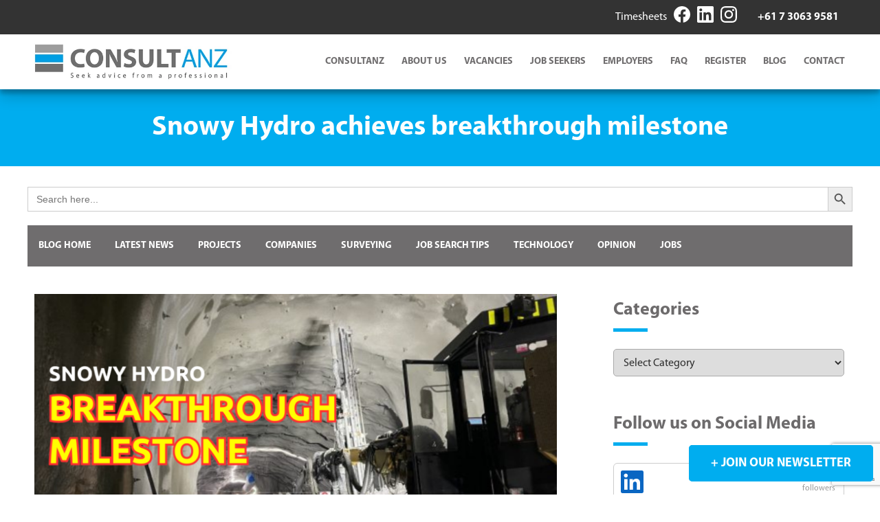

--- FILE ---
content_type: text/html; charset=utf-8
request_url: https://www.google.com/recaptcha/api2/anchor?ar=1&k=6LfsHoMqAAAAAD80snO2vmagIKnhUeE71A1cjtse&co=aHR0cHM6Ly93d3cuY29uc3VsdGFuei5jb20uYXU6NDQz&hl=en&v=N67nZn4AqZkNcbeMu4prBgzg&size=invisible&anchor-ms=20000&execute-ms=30000&cb=38512c8kjduu
body_size: 48618
content:
<!DOCTYPE HTML><html dir="ltr" lang="en"><head><meta http-equiv="Content-Type" content="text/html; charset=UTF-8">
<meta http-equiv="X-UA-Compatible" content="IE=edge">
<title>reCAPTCHA</title>
<style type="text/css">
/* cyrillic-ext */
@font-face {
  font-family: 'Roboto';
  font-style: normal;
  font-weight: 400;
  font-stretch: 100%;
  src: url(//fonts.gstatic.com/s/roboto/v48/KFO7CnqEu92Fr1ME7kSn66aGLdTylUAMa3GUBHMdazTgWw.woff2) format('woff2');
  unicode-range: U+0460-052F, U+1C80-1C8A, U+20B4, U+2DE0-2DFF, U+A640-A69F, U+FE2E-FE2F;
}
/* cyrillic */
@font-face {
  font-family: 'Roboto';
  font-style: normal;
  font-weight: 400;
  font-stretch: 100%;
  src: url(//fonts.gstatic.com/s/roboto/v48/KFO7CnqEu92Fr1ME7kSn66aGLdTylUAMa3iUBHMdazTgWw.woff2) format('woff2');
  unicode-range: U+0301, U+0400-045F, U+0490-0491, U+04B0-04B1, U+2116;
}
/* greek-ext */
@font-face {
  font-family: 'Roboto';
  font-style: normal;
  font-weight: 400;
  font-stretch: 100%;
  src: url(//fonts.gstatic.com/s/roboto/v48/KFO7CnqEu92Fr1ME7kSn66aGLdTylUAMa3CUBHMdazTgWw.woff2) format('woff2');
  unicode-range: U+1F00-1FFF;
}
/* greek */
@font-face {
  font-family: 'Roboto';
  font-style: normal;
  font-weight: 400;
  font-stretch: 100%;
  src: url(//fonts.gstatic.com/s/roboto/v48/KFO7CnqEu92Fr1ME7kSn66aGLdTylUAMa3-UBHMdazTgWw.woff2) format('woff2');
  unicode-range: U+0370-0377, U+037A-037F, U+0384-038A, U+038C, U+038E-03A1, U+03A3-03FF;
}
/* math */
@font-face {
  font-family: 'Roboto';
  font-style: normal;
  font-weight: 400;
  font-stretch: 100%;
  src: url(//fonts.gstatic.com/s/roboto/v48/KFO7CnqEu92Fr1ME7kSn66aGLdTylUAMawCUBHMdazTgWw.woff2) format('woff2');
  unicode-range: U+0302-0303, U+0305, U+0307-0308, U+0310, U+0312, U+0315, U+031A, U+0326-0327, U+032C, U+032F-0330, U+0332-0333, U+0338, U+033A, U+0346, U+034D, U+0391-03A1, U+03A3-03A9, U+03B1-03C9, U+03D1, U+03D5-03D6, U+03F0-03F1, U+03F4-03F5, U+2016-2017, U+2034-2038, U+203C, U+2040, U+2043, U+2047, U+2050, U+2057, U+205F, U+2070-2071, U+2074-208E, U+2090-209C, U+20D0-20DC, U+20E1, U+20E5-20EF, U+2100-2112, U+2114-2115, U+2117-2121, U+2123-214F, U+2190, U+2192, U+2194-21AE, U+21B0-21E5, U+21F1-21F2, U+21F4-2211, U+2213-2214, U+2216-22FF, U+2308-230B, U+2310, U+2319, U+231C-2321, U+2336-237A, U+237C, U+2395, U+239B-23B7, U+23D0, U+23DC-23E1, U+2474-2475, U+25AF, U+25B3, U+25B7, U+25BD, U+25C1, U+25CA, U+25CC, U+25FB, U+266D-266F, U+27C0-27FF, U+2900-2AFF, U+2B0E-2B11, U+2B30-2B4C, U+2BFE, U+3030, U+FF5B, U+FF5D, U+1D400-1D7FF, U+1EE00-1EEFF;
}
/* symbols */
@font-face {
  font-family: 'Roboto';
  font-style: normal;
  font-weight: 400;
  font-stretch: 100%;
  src: url(//fonts.gstatic.com/s/roboto/v48/KFO7CnqEu92Fr1ME7kSn66aGLdTylUAMaxKUBHMdazTgWw.woff2) format('woff2');
  unicode-range: U+0001-000C, U+000E-001F, U+007F-009F, U+20DD-20E0, U+20E2-20E4, U+2150-218F, U+2190, U+2192, U+2194-2199, U+21AF, U+21E6-21F0, U+21F3, U+2218-2219, U+2299, U+22C4-22C6, U+2300-243F, U+2440-244A, U+2460-24FF, U+25A0-27BF, U+2800-28FF, U+2921-2922, U+2981, U+29BF, U+29EB, U+2B00-2BFF, U+4DC0-4DFF, U+FFF9-FFFB, U+10140-1018E, U+10190-1019C, U+101A0, U+101D0-101FD, U+102E0-102FB, U+10E60-10E7E, U+1D2C0-1D2D3, U+1D2E0-1D37F, U+1F000-1F0FF, U+1F100-1F1AD, U+1F1E6-1F1FF, U+1F30D-1F30F, U+1F315, U+1F31C, U+1F31E, U+1F320-1F32C, U+1F336, U+1F378, U+1F37D, U+1F382, U+1F393-1F39F, U+1F3A7-1F3A8, U+1F3AC-1F3AF, U+1F3C2, U+1F3C4-1F3C6, U+1F3CA-1F3CE, U+1F3D4-1F3E0, U+1F3ED, U+1F3F1-1F3F3, U+1F3F5-1F3F7, U+1F408, U+1F415, U+1F41F, U+1F426, U+1F43F, U+1F441-1F442, U+1F444, U+1F446-1F449, U+1F44C-1F44E, U+1F453, U+1F46A, U+1F47D, U+1F4A3, U+1F4B0, U+1F4B3, U+1F4B9, U+1F4BB, U+1F4BF, U+1F4C8-1F4CB, U+1F4D6, U+1F4DA, U+1F4DF, U+1F4E3-1F4E6, U+1F4EA-1F4ED, U+1F4F7, U+1F4F9-1F4FB, U+1F4FD-1F4FE, U+1F503, U+1F507-1F50B, U+1F50D, U+1F512-1F513, U+1F53E-1F54A, U+1F54F-1F5FA, U+1F610, U+1F650-1F67F, U+1F687, U+1F68D, U+1F691, U+1F694, U+1F698, U+1F6AD, U+1F6B2, U+1F6B9-1F6BA, U+1F6BC, U+1F6C6-1F6CF, U+1F6D3-1F6D7, U+1F6E0-1F6EA, U+1F6F0-1F6F3, U+1F6F7-1F6FC, U+1F700-1F7FF, U+1F800-1F80B, U+1F810-1F847, U+1F850-1F859, U+1F860-1F887, U+1F890-1F8AD, U+1F8B0-1F8BB, U+1F8C0-1F8C1, U+1F900-1F90B, U+1F93B, U+1F946, U+1F984, U+1F996, U+1F9E9, U+1FA00-1FA6F, U+1FA70-1FA7C, U+1FA80-1FA89, U+1FA8F-1FAC6, U+1FACE-1FADC, U+1FADF-1FAE9, U+1FAF0-1FAF8, U+1FB00-1FBFF;
}
/* vietnamese */
@font-face {
  font-family: 'Roboto';
  font-style: normal;
  font-weight: 400;
  font-stretch: 100%;
  src: url(//fonts.gstatic.com/s/roboto/v48/KFO7CnqEu92Fr1ME7kSn66aGLdTylUAMa3OUBHMdazTgWw.woff2) format('woff2');
  unicode-range: U+0102-0103, U+0110-0111, U+0128-0129, U+0168-0169, U+01A0-01A1, U+01AF-01B0, U+0300-0301, U+0303-0304, U+0308-0309, U+0323, U+0329, U+1EA0-1EF9, U+20AB;
}
/* latin-ext */
@font-face {
  font-family: 'Roboto';
  font-style: normal;
  font-weight: 400;
  font-stretch: 100%;
  src: url(//fonts.gstatic.com/s/roboto/v48/KFO7CnqEu92Fr1ME7kSn66aGLdTylUAMa3KUBHMdazTgWw.woff2) format('woff2');
  unicode-range: U+0100-02BA, U+02BD-02C5, U+02C7-02CC, U+02CE-02D7, U+02DD-02FF, U+0304, U+0308, U+0329, U+1D00-1DBF, U+1E00-1E9F, U+1EF2-1EFF, U+2020, U+20A0-20AB, U+20AD-20C0, U+2113, U+2C60-2C7F, U+A720-A7FF;
}
/* latin */
@font-face {
  font-family: 'Roboto';
  font-style: normal;
  font-weight: 400;
  font-stretch: 100%;
  src: url(//fonts.gstatic.com/s/roboto/v48/KFO7CnqEu92Fr1ME7kSn66aGLdTylUAMa3yUBHMdazQ.woff2) format('woff2');
  unicode-range: U+0000-00FF, U+0131, U+0152-0153, U+02BB-02BC, U+02C6, U+02DA, U+02DC, U+0304, U+0308, U+0329, U+2000-206F, U+20AC, U+2122, U+2191, U+2193, U+2212, U+2215, U+FEFF, U+FFFD;
}
/* cyrillic-ext */
@font-face {
  font-family: 'Roboto';
  font-style: normal;
  font-weight: 500;
  font-stretch: 100%;
  src: url(//fonts.gstatic.com/s/roboto/v48/KFO7CnqEu92Fr1ME7kSn66aGLdTylUAMa3GUBHMdazTgWw.woff2) format('woff2');
  unicode-range: U+0460-052F, U+1C80-1C8A, U+20B4, U+2DE0-2DFF, U+A640-A69F, U+FE2E-FE2F;
}
/* cyrillic */
@font-face {
  font-family: 'Roboto';
  font-style: normal;
  font-weight: 500;
  font-stretch: 100%;
  src: url(//fonts.gstatic.com/s/roboto/v48/KFO7CnqEu92Fr1ME7kSn66aGLdTylUAMa3iUBHMdazTgWw.woff2) format('woff2');
  unicode-range: U+0301, U+0400-045F, U+0490-0491, U+04B0-04B1, U+2116;
}
/* greek-ext */
@font-face {
  font-family: 'Roboto';
  font-style: normal;
  font-weight: 500;
  font-stretch: 100%;
  src: url(//fonts.gstatic.com/s/roboto/v48/KFO7CnqEu92Fr1ME7kSn66aGLdTylUAMa3CUBHMdazTgWw.woff2) format('woff2');
  unicode-range: U+1F00-1FFF;
}
/* greek */
@font-face {
  font-family: 'Roboto';
  font-style: normal;
  font-weight: 500;
  font-stretch: 100%;
  src: url(//fonts.gstatic.com/s/roboto/v48/KFO7CnqEu92Fr1ME7kSn66aGLdTylUAMa3-UBHMdazTgWw.woff2) format('woff2');
  unicode-range: U+0370-0377, U+037A-037F, U+0384-038A, U+038C, U+038E-03A1, U+03A3-03FF;
}
/* math */
@font-face {
  font-family: 'Roboto';
  font-style: normal;
  font-weight: 500;
  font-stretch: 100%;
  src: url(//fonts.gstatic.com/s/roboto/v48/KFO7CnqEu92Fr1ME7kSn66aGLdTylUAMawCUBHMdazTgWw.woff2) format('woff2');
  unicode-range: U+0302-0303, U+0305, U+0307-0308, U+0310, U+0312, U+0315, U+031A, U+0326-0327, U+032C, U+032F-0330, U+0332-0333, U+0338, U+033A, U+0346, U+034D, U+0391-03A1, U+03A3-03A9, U+03B1-03C9, U+03D1, U+03D5-03D6, U+03F0-03F1, U+03F4-03F5, U+2016-2017, U+2034-2038, U+203C, U+2040, U+2043, U+2047, U+2050, U+2057, U+205F, U+2070-2071, U+2074-208E, U+2090-209C, U+20D0-20DC, U+20E1, U+20E5-20EF, U+2100-2112, U+2114-2115, U+2117-2121, U+2123-214F, U+2190, U+2192, U+2194-21AE, U+21B0-21E5, U+21F1-21F2, U+21F4-2211, U+2213-2214, U+2216-22FF, U+2308-230B, U+2310, U+2319, U+231C-2321, U+2336-237A, U+237C, U+2395, U+239B-23B7, U+23D0, U+23DC-23E1, U+2474-2475, U+25AF, U+25B3, U+25B7, U+25BD, U+25C1, U+25CA, U+25CC, U+25FB, U+266D-266F, U+27C0-27FF, U+2900-2AFF, U+2B0E-2B11, U+2B30-2B4C, U+2BFE, U+3030, U+FF5B, U+FF5D, U+1D400-1D7FF, U+1EE00-1EEFF;
}
/* symbols */
@font-face {
  font-family: 'Roboto';
  font-style: normal;
  font-weight: 500;
  font-stretch: 100%;
  src: url(//fonts.gstatic.com/s/roboto/v48/KFO7CnqEu92Fr1ME7kSn66aGLdTylUAMaxKUBHMdazTgWw.woff2) format('woff2');
  unicode-range: U+0001-000C, U+000E-001F, U+007F-009F, U+20DD-20E0, U+20E2-20E4, U+2150-218F, U+2190, U+2192, U+2194-2199, U+21AF, U+21E6-21F0, U+21F3, U+2218-2219, U+2299, U+22C4-22C6, U+2300-243F, U+2440-244A, U+2460-24FF, U+25A0-27BF, U+2800-28FF, U+2921-2922, U+2981, U+29BF, U+29EB, U+2B00-2BFF, U+4DC0-4DFF, U+FFF9-FFFB, U+10140-1018E, U+10190-1019C, U+101A0, U+101D0-101FD, U+102E0-102FB, U+10E60-10E7E, U+1D2C0-1D2D3, U+1D2E0-1D37F, U+1F000-1F0FF, U+1F100-1F1AD, U+1F1E6-1F1FF, U+1F30D-1F30F, U+1F315, U+1F31C, U+1F31E, U+1F320-1F32C, U+1F336, U+1F378, U+1F37D, U+1F382, U+1F393-1F39F, U+1F3A7-1F3A8, U+1F3AC-1F3AF, U+1F3C2, U+1F3C4-1F3C6, U+1F3CA-1F3CE, U+1F3D4-1F3E0, U+1F3ED, U+1F3F1-1F3F3, U+1F3F5-1F3F7, U+1F408, U+1F415, U+1F41F, U+1F426, U+1F43F, U+1F441-1F442, U+1F444, U+1F446-1F449, U+1F44C-1F44E, U+1F453, U+1F46A, U+1F47D, U+1F4A3, U+1F4B0, U+1F4B3, U+1F4B9, U+1F4BB, U+1F4BF, U+1F4C8-1F4CB, U+1F4D6, U+1F4DA, U+1F4DF, U+1F4E3-1F4E6, U+1F4EA-1F4ED, U+1F4F7, U+1F4F9-1F4FB, U+1F4FD-1F4FE, U+1F503, U+1F507-1F50B, U+1F50D, U+1F512-1F513, U+1F53E-1F54A, U+1F54F-1F5FA, U+1F610, U+1F650-1F67F, U+1F687, U+1F68D, U+1F691, U+1F694, U+1F698, U+1F6AD, U+1F6B2, U+1F6B9-1F6BA, U+1F6BC, U+1F6C6-1F6CF, U+1F6D3-1F6D7, U+1F6E0-1F6EA, U+1F6F0-1F6F3, U+1F6F7-1F6FC, U+1F700-1F7FF, U+1F800-1F80B, U+1F810-1F847, U+1F850-1F859, U+1F860-1F887, U+1F890-1F8AD, U+1F8B0-1F8BB, U+1F8C0-1F8C1, U+1F900-1F90B, U+1F93B, U+1F946, U+1F984, U+1F996, U+1F9E9, U+1FA00-1FA6F, U+1FA70-1FA7C, U+1FA80-1FA89, U+1FA8F-1FAC6, U+1FACE-1FADC, U+1FADF-1FAE9, U+1FAF0-1FAF8, U+1FB00-1FBFF;
}
/* vietnamese */
@font-face {
  font-family: 'Roboto';
  font-style: normal;
  font-weight: 500;
  font-stretch: 100%;
  src: url(//fonts.gstatic.com/s/roboto/v48/KFO7CnqEu92Fr1ME7kSn66aGLdTylUAMa3OUBHMdazTgWw.woff2) format('woff2');
  unicode-range: U+0102-0103, U+0110-0111, U+0128-0129, U+0168-0169, U+01A0-01A1, U+01AF-01B0, U+0300-0301, U+0303-0304, U+0308-0309, U+0323, U+0329, U+1EA0-1EF9, U+20AB;
}
/* latin-ext */
@font-face {
  font-family: 'Roboto';
  font-style: normal;
  font-weight: 500;
  font-stretch: 100%;
  src: url(//fonts.gstatic.com/s/roboto/v48/KFO7CnqEu92Fr1ME7kSn66aGLdTylUAMa3KUBHMdazTgWw.woff2) format('woff2');
  unicode-range: U+0100-02BA, U+02BD-02C5, U+02C7-02CC, U+02CE-02D7, U+02DD-02FF, U+0304, U+0308, U+0329, U+1D00-1DBF, U+1E00-1E9F, U+1EF2-1EFF, U+2020, U+20A0-20AB, U+20AD-20C0, U+2113, U+2C60-2C7F, U+A720-A7FF;
}
/* latin */
@font-face {
  font-family: 'Roboto';
  font-style: normal;
  font-weight: 500;
  font-stretch: 100%;
  src: url(//fonts.gstatic.com/s/roboto/v48/KFO7CnqEu92Fr1ME7kSn66aGLdTylUAMa3yUBHMdazQ.woff2) format('woff2');
  unicode-range: U+0000-00FF, U+0131, U+0152-0153, U+02BB-02BC, U+02C6, U+02DA, U+02DC, U+0304, U+0308, U+0329, U+2000-206F, U+20AC, U+2122, U+2191, U+2193, U+2212, U+2215, U+FEFF, U+FFFD;
}
/* cyrillic-ext */
@font-face {
  font-family: 'Roboto';
  font-style: normal;
  font-weight: 900;
  font-stretch: 100%;
  src: url(//fonts.gstatic.com/s/roboto/v48/KFO7CnqEu92Fr1ME7kSn66aGLdTylUAMa3GUBHMdazTgWw.woff2) format('woff2');
  unicode-range: U+0460-052F, U+1C80-1C8A, U+20B4, U+2DE0-2DFF, U+A640-A69F, U+FE2E-FE2F;
}
/* cyrillic */
@font-face {
  font-family: 'Roboto';
  font-style: normal;
  font-weight: 900;
  font-stretch: 100%;
  src: url(//fonts.gstatic.com/s/roboto/v48/KFO7CnqEu92Fr1ME7kSn66aGLdTylUAMa3iUBHMdazTgWw.woff2) format('woff2');
  unicode-range: U+0301, U+0400-045F, U+0490-0491, U+04B0-04B1, U+2116;
}
/* greek-ext */
@font-face {
  font-family: 'Roboto';
  font-style: normal;
  font-weight: 900;
  font-stretch: 100%;
  src: url(//fonts.gstatic.com/s/roboto/v48/KFO7CnqEu92Fr1ME7kSn66aGLdTylUAMa3CUBHMdazTgWw.woff2) format('woff2');
  unicode-range: U+1F00-1FFF;
}
/* greek */
@font-face {
  font-family: 'Roboto';
  font-style: normal;
  font-weight: 900;
  font-stretch: 100%;
  src: url(//fonts.gstatic.com/s/roboto/v48/KFO7CnqEu92Fr1ME7kSn66aGLdTylUAMa3-UBHMdazTgWw.woff2) format('woff2');
  unicode-range: U+0370-0377, U+037A-037F, U+0384-038A, U+038C, U+038E-03A1, U+03A3-03FF;
}
/* math */
@font-face {
  font-family: 'Roboto';
  font-style: normal;
  font-weight: 900;
  font-stretch: 100%;
  src: url(//fonts.gstatic.com/s/roboto/v48/KFO7CnqEu92Fr1ME7kSn66aGLdTylUAMawCUBHMdazTgWw.woff2) format('woff2');
  unicode-range: U+0302-0303, U+0305, U+0307-0308, U+0310, U+0312, U+0315, U+031A, U+0326-0327, U+032C, U+032F-0330, U+0332-0333, U+0338, U+033A, U+0346, U+034D, U+0391-03A1, U+03A3-03A9, U+03B1-03C9, U+03D1, U+03D5-03D6, U+03F0-03F1, U+03F4-03F5, U+2016-2017, U+2034-2038, U+203C, U+2040, U+2043, U+2047, U+2050, U+2057, U+205F, U+2070-2071, U+2074-208E, U+2090-209C, U+20D0-20DC, U+20E1, U+20E5-20EF, U+2100-2112, U+2114-2115, U+2117-2121, U+2123-214F, U+2190, U+2192, U+2194-21AE, U+21B0-21E5, U+21F1-21F2, U+21F4-2211, U+2213-2214, U+2216-22FF, U+2308-230B, U+2310, U+2319, U+231C-2321, U+2336-237A, U+237C, U+2395, U+239B-23B7, U+23D0, U+23DC-23E1, U+2474-2475, U+25AF, U+25B3, U+25B7, U+25BD, U+25C1, U+25CA, U+25CC, U+25FB, U+266D-266F, U+27C0-27FF, U+2900-2AFF, U+2B0E-2B11, U+2B30-2B4C, U+2BFE, U+3030, U+FF5B, U+FF5D, U+1D400-1D7FF, U+1EE00-1EEFF;
}
/* symbols */
@font-face {
  font-family: 'Roboto';
  font-style: normal;
  font-weight: 900;
  font-stretch: 100%;
  src: url(//fonts.gstatic.com/s/roboto/v48/KFO7CnqEu92Fr1ME7kSn66aGLdTylUAMaxKUBHMdazTgWw.woff2) format('woff2');
  unicode-range: U+0001-000C, U+000E-001F, U+007F-009F, U+20DD-20E0, U+20E2-20E4, U+2150-218F, U+2190, U+2192, U+2194-2199, U+21AF, U+21E6-21F0, U+21F3, U+2218-2219, U+2299, U+22C4-22C6, U+2300-243F, U+2440-244A, U+2460-24FF, U+25A0-27BF, U+2800-28FF, U+2921-2922, U+2981, U+29BF, U+29EB, U+2B00-2BFF, U+4DC0-4DFF, U+FFF9-FFFB, U+10140-1018E, U+10190-1019C, U+101A0, U+101D0-101FD, U+102E0-102FB, U+10E60-10E7E, U+1D2C0-1D2D3, U+1D2E0-1D37F, U+1F000-1F0FF, U+1F100-1F1AD, U+1F1E6-1F1FF, U+1F30D-1F30F, U+1F315, U+1F31C, U+1F31E, U+1F320-1F32C, U+1F336, U+1F378, U+1F37D, U+1F382, U+1F393-1F39F, U+1F3A7-1F3A8, U+1F3AC-1F3AF, U+1F3C2, U+1F3C4-1F3C6, U+1F3CA-1F3CE, U+1F3D4-1F3E0, U+1F3ED, U+1F3F1-1F3F3, U+1F3F5-1F3F7, U+1F408, U+1F415, U+1F41F, U+1F426, U+1F43F, U+1F441-1F442, U+1F444, U+1F446-1F449, U+1F44C-1F44E, U+1F453, U+1F46A, U+1F47D, U+1F4A3, U+1F4B0, U+1F4B3, U+1F4B9, U+1F4BB, U+1F4BF, U+1F4C8-1F4CB, U+1F4D6, U+1F4DA, U+1F4DF, U+1F4E3-1F4E6, U+1F4EA-1F4ED, U+1F4F7, U+1F4F9-1F4FB, U+1F4FD-1F4FE, U+1F503, U+1F507-1F50B, U+1F50D, U+1F512-1F513, U+1F53E-1F54A, U+1F54F-1F5FA, U+1F610, U+1F650-1F67F, U+1F687, U+1F68D, U+1F691, U+1F694, U+1F698, U+1F6AD, U+1F6B2, U+1F6B9-1F6BA, U+1F6BC, U+1F6C6-1F6CF, U+1F6D3-1F6D7, U+1F6E0-1F6EA, U+1F6F0-1F6F3, U+1F6F7-1F6FC, U+1F700-1F7FF, U+1F800-1F80B, U+1F810-1F847, U+1F850-1F859, U+1F860-1F887, U+1F890-1F8AD, U+1F8B0-1F8BB, U+1F8C0-1F8C1, U+1F900-1F90B, U+1F93B, U+1F946, U+1F984, U+1F996, U+1F9E9, U+1FA00-1FA6F, U+1FA70-1FA7C, U+1FA80-1FA89, U+1FA8F-1FAC6, U+1FACE-1FADC, U+1FADF-1FAE9, U+1FAF0-1FAF8, U+1FB00-1FBFF;
}
/* vietnamese */
@font-face {
  font-family: 'Roboto';
  font-style: normal;
  font-weight: 900;
  font-stretch: 100%;
  src: url(//fonts.gstatic.com/s/roboto/v48/KFO7CnqEu92Fr1ME7kSn66aGLdTylUAMa3OUBHMdazTgWw.woff2) format('woff2');
  unicode-range: U+0102-0103, U+0110-0111, U+0128-0129, U+0168-0169, U+01A0-01A1, U+01AF-01B0, U+0300-0301, U+0303-0304, U+0308-0309, U+0323, U+0329, U+1EA0-1EF9, U+20AB;
}
/* latin-ext */
@font-face {
  font-family: 'Roboto';
  font-style: normal;
  font-weight: 900;
  font-stretch: 100%;
  src: url(//fonts.gstatic.com/s/roboto/v48/KFO7CnqEu92Fr1ME7kSn66aGLdTylUAMa3KUBHMdazTgWw.woff2) format('woff2');
  unicode-range: U+0100-02BA, U+02BD-02C5, U+02C7-02CC, U+02CE-02D7, U+02DD-02FF, U+0304, U+0308, U+0329, U+1D00-1DBF, U+1E00-1E9F, U+1EF2-1EFF, U+2020, U+20A0-20AB, U+20AD-20C0, U+2113, U+2C60-2C7F, U+A720-A7FF;
}
/* latin */
@font-face {
  font-family: 'Roboto';
  font-style: normal;
  font-weight: 900;
  font-stretch: 100%;
  src: url(//fonts.gstatic.com/s/roboto/v48/KFO7CnqEu92Fr1ME7kSn66aGLdTylUAMa3yUBHMdazQ.woff2) format('woff2');
  unicode-range: U+0000-00FF, U+0131, U+0152-0153, U+02BB-02BC, U+02C6, U+02DA, U+02DC, U+0304, U+0308, U+0329, U+2000-206F, U+20AC, U+2122, U+2191, U+2193, U+2212, U+2215, U+FEFF, U+FFFD;
}

</style>
<link rel="stylesheet" type="text/css" href="https://www.gstatic.com/recaptcha/releases/N67nZn4AqZkNcbeMu4prBgzg/styles__ltr.css">
<script nonce="BkaTRz4AbncJmzQEAntpbw" type="text/javascript">window['__recaptcha_api'] = 'https://www.google.com/recaptcha/api2/';</script>
<script type="text/javascript" src="https://www.gstatic.com/recaptcha/releases/N67nZn4AqZkNcbeMu4prBgzg/recaptcha__en.js" nonce="BkaTRz4AbncJmzQEAntpbw">
      
    </script></head>
<body><div id="rc-anchor-alert" class="rc-anchor-alert"></div>
<input type="hidden" id="recaptcha-token" value="[base64]">
<script type="text/javascript" nonce="BkaTRz4AbncJmzQEAntpbw">
      recaptcha.anchor.Main.init("[\x22ainput\x22,[\x22bgdata\x22,\x22\x22,\[base64]/[base64]/[base64]/[base64]/[base64]/[base64]/[base64]/[base64]/[base64]/[base64]/[base64]/[base64]/[base64]/[base64]\x22,\[base64]\x22,\x22J8K3HDcrY3szBisxwrDCkULDqg/CrMOcw6Evwpkmw6zDisKMw4dsRMOCwrvDu8OEMzTCnmbDrMK1wqA8wosew4Q/MXTCtWB2w7cOfzvCssOpEsOQYnnCul4IIMOawqc7dW8gDcODw4bCoSUvwobDrsKWw4vDjMOyDRtWQ8KowrzCssOgXj/Cg8OEw6nChCfChsOywqHCtsKRwqJVPhfCvMKGUcOCaiLCq8K/wpnClj8SwqPDl1wdwqrCswwKwr/CoMKlwo5mw6QVwpXDicKdSsOGwqfDqidsw5Eqwr9Bw6jDqcKtw5kXw7JjMMOgJCzDj0/DosOow4gRw7gQw5A4w4ofQCxFA8KSMsKbwpU4Gl7Dpw3Ds8OVQ0UfEsK+E0xmw4siw5HDicOqw4TCg8K0BMKHZMOKX3jDh8K2J8KMw7LCncOSPMO1wqXCl2fDuW/DrQ/DkCo5AsKiB8O1Wj3DgcKLHkwbw4zCswTCjmk0wq/DvMKcw4Uawq3CuMOcA8KKNMKRKMOGwrMbOz7CqVNtYg7Cj8O8ahEpBcKDwosywqMlQcOzw5pXw71twpJTVcOzO8K8w7NUbzZuw7BHwoHCucOCW8OjZRfCpMOUw5dxw7/[base64]/Dtk3DmUPDpcOfwrHCpz9YPMKJwqfCgi7CoHfCqsKTwrLDmsOKX1lrMFDDmEUbfRVEI8OYwrDCq3h1eVZzbQvCvcKcdMO5fMOWAcKMP8OjwoxQKgXDgcOeHVTDgsK/w5gCEcOVw5d4worCjHdKwonDulU4OcOUbsOdcMOKWlfCjG/DpytvwpXDuR/CqWUyFWXDu8K2OcOhcS/DrER6KcKVwp5GMgnClhZLw5pGw7DCncO5wqJDXWzClw/[base64]/Dv8KIwphqwp0TwrjCoivCkcORVsKMwpNoewMWFsO8wosZw5jCpMOxwrZ0AsKUC8OhSlXDhsKWw7zDownCo8KddMOwJcO1J3xkRTQMwpZ9w7Frw6fDkDbClysQF8O8TT7DhWAJY8OLw4vCtkBAwo3CjzVNS1LCrArDkglgwr1aEcOwWQREw78sNjtBwozClE/DvsOsw5JpHsOtGMKAHMKaw58RLsKow5XDlcOYUcKOw5HCrsOzRHTCnMKtw7YTMk7CmWvDhi8NNcOMAmsDw7DCkFnCu8OBOFDCi35Xw6lSwqDCuMKrwpTDusKPQxTCmmfCu8Kiw5/CtMOISsODw40Hwq3CjMKPCRcrTAoOIsKhwpPCq1PCnUTCsTMYwpIiwrDCm8O5UMKdMBDDhGMjV8K2wqHCg3pafCY9woHCnT1Cw5lhTj3CoizCq0cpG8KYw4HCnMK/[base64]/ABXDu8KKIsOtw4PDs8Kjw4AVw6/DvcOiw6DCscK9BnXDnjpPw4jCtVLCsl/CnMOcw4MWD8KhBMKBJnjChwlVw63CtMOsw7pTw6LDiMKcwrTCqk1UBcKKwrnDkcKUw7JlH8OMa2zCrsOCATnDmcKqb8K7VXckX3Fwwoo7VUZaUMOvTsKzw6LDqsKhw5kWC8K7ecK/Hx4OKcKAw7DDll/ClX3Dr2/DqlpvGcObaMOowoNqw715w6hLDyfCmMKoZAfDn8O3VcKhw5ptw5dfAMKSw7nCmsOVwoDDtjXDi8KAw6bCrsKzfk/Dqng7WsOswo7DhsKTwo1xBSAWJU3CsyQ4wq3CoEIkwo3CrsOEw5TCh8OrwqPDs0jDtsOVw57DqkPCpHbCtsKhNgpvwoVrZ3rChsOLw6zCiHXDr3fDmMOPEiBNwocWw7QObgslSl4lWT5bJsKPF8ORG8KJwrLClRfCjsO+w7FWRA1TDnnCr18Jw4/[base64]/CgsOuw7R/[base64]/wojCqsKiw4bCqRQnwplsw65fJcONwr/[base64]/DgMOeGlbDpl3DhMOuR1/CiMOHRMK+worDpsO1w6fDhMKEwognw4wiwqFzw4LDv0jCnG3DrW/DhcK4w5nDrwBdwqZlS8K6I8OWOcOWwpnDncKNM8K/wolbFmtcBcKxLMOQw5wkwr1NU8KDwqFBXDZcwoBtB8KCwo8cw6PDhEBnbD3DusKxwq/CvcOlCj7CncOuwoo1wqQVwr5dOMOgbmlYeMOTa8KtA8OsIwvCklIxw5TDhmsOw4x2wosEw6LCn24NG8OCwrLDhHg7w7PCgm/Dl8KaPWrDlcONLF9zVwUXHsKtwrrDsHHChcOxw4jDolPDrMOAaXTDtSBPwqlhw5dnwqDDisKTwpogQcKWSzHCvCjDoDjChxDDoXduw4HDi8KmOTNUw48teMO/wqBuecORY0N5CsOaNsOYAsOSwpvChW/CunNtOsO4N0zChsKxwpjDuFg8wrVkM8OnM8OHw5/Dij1uwp/DgF5ww5bChMKEwo/DmMO4wrPCo1LDpyRDw43CvQ3CusOKGnwFw7HDgMKJOHTCmcK4w5UUK3/DpXbCkMOmwrHCmT8xwqjDsDbCoMOqw5wowrAewrXDuk8bIMKJw53DvUV+NcOvacKlJyvDiMKCVCvCg8K/wrIswqEkbALDgMODwp49b8OPwr06Q8OjUsOtdsOKDy9Qw78Zwp8Aw7nDi2TDqzvCpsOPw5HCgcKnKMKYw4LCtgrDp8OrXMOYWX47DDsrOsKawqDCswMdw6bCp1TCrynCgSlqw73DjcKDw6oqGG8tworCuk/DkMKBBGw3wq9qbcKew4EawodTw7vChWPDoE8Bw5sEwp89w4rDhMOEwoHDsMKcwrpjNMORw4zChyPDl8OXRF7CtXTCiMOtByXCmMKneUrCs8OzwooEESQDw7LDnm8sYMOiVMOdwp/[base64]/w5jDkAsGUmvDmV8ew7fCngzDmjXDgsKKRWkYw7zCgwDDryDDoMKqw7/CusKbw7VOwrxdBhnDm2BgwqbCk8KjE8K+wqDCn8K7wplfKsOuJcKMwq5qw4QJVTRtbD3DjcOKw7XDuwHCqUrDuVXDnEY+QhswbBjCi8KJQG4Ew63ChMKIwrYqJcOEwqB1TDXCp3Ysw5LChcOqw7/DpQo8YBLCiHlQwp82H8OZwrTCpjLDicOyw6sKwroIw4FQw5wcwoXDr8O8w7/[base64]/[base64]/esKQcGnCvzDDiUsdwrMhJ2BBUMKywohCIVQZeWXCrwTCicKpOcKadXrChxYIw7sew4HCtklzw7wRWhrCi8OEw7N2w7nDvMOdY0JDwpvDrMKBw7ZVDMO6w5Jww77Dp8Oewph/w4JKw7DCr8O9XgPDhDHCp8OAXhpYwo9mdWzCtsOvcMKUwpZmwohhw4vCgMOAw6VowpLDuMOyw6XCqhBhTVPCq8KswpnDknNxw552wpnClm97wqzCjEvDpMKlw416w6/DusOIwpcKZcOiJ8OXwovDncKowqppcEgSw5ccw4fCtSbChhgtTTBOBS/CgsONesKTwp9TN8OXW8KiRR9wW8OfdRBfwp1kwoc/Y8K0C8O1wqjCv0jCgSYsIcKVwpLDoTYEX8KGAsOxdH0Kw4DDm8OBD3zDucKAw5YGdR/[base64]/DosKrwogAcgTDkMOew4DCrsKlwr5mwqTDqw8wbE3Dri7CiXYLR2XDuww7wqjCoSQGP8ODByxxVsOcwrTDmMOiwrHDm0U1HMK0F8KVYMO4w7cNcsKuW8KXw7nDjEDCuMKPwoFYwqHDthoZGSfCkMOVwoYnHjgiwod3w687EcKOw6DCtD0yw50ZNhfDv8KRw7ULw7/ChcKAZcKPbixiDCZkXMO+wpDCjcK+bzJkw60xw7rDtsOKw7s0w7TDugkWw4/DsxnCm0zDs8KAwqwEwrPCvcKcwqhCw6vDp8Odw7rDt8OVUMOpC0/Drw4BwpvCmcKSwqU4wqLDocOLw6UpOhDDisO8w7UrwpF7wpbCkBFMw4Ewwo/DjWZZwotAFnHCpMKWw6MoKXBJwoPCpsO+MH4LMsOAw7czw5ZOX1xadMOtwpUEG25lRxckw6BcecOGw7pCw4Jsw5zCu8Kjw6F0JsKfeEzDrsKKw5PCrcKVw5ZvUcOzQsOzwpnCkhNADcKLw6zDlsKBwpsewq7Doj0IUMKGe0MtEcObwoYzQsO8fsOwJlTCnVFnO8K6ei/DmsKwKwvCssKCw5nCg8KSCMO8worDigDCvMOtw6HDqhPDt1DCtsO4CsKbw4sZbghIwqgJEl80w7XCmMKew7jDvsKGw5rDrcKGwrxNQsOjw4vChcOVw70lRzHDgVAOJGUHw6o0w5hnwq/CsFbDpjsqPBXChcOheVHDiAvDj8KyQBvCjcOBw7DCmcKZfV9SKSEvBsKpwpE8CBLDm2cIw63Cm1xSw6FywoHDiMOffMObw6HDmMO2J0nDnMOPP8K8woM8wqbDlcKCP3fDpUBBw53Di2tee8O4Vxpdw6LCmsOew6rDvsKQWmrCqDUKO8OHMMOpWsOUw6o/NmjDo8KPw7HDj8OIw4bDiMKXw5NcFMKiwojCgsOEWlPDpsOWO8O/w4RDwrXChMKywqtiLMOZecKCwqQmwrzCosKtOUvCuMOtw6bCvWYBwpQGd8K6wqMwUnTDgcKNNUdHw6/CnFZ9wq/[base64]/biTCt3xsw7vDqXnDpcKUasK7UMKAVRnCgcKif3bDo1AZRcKdF8Ogw6Edw5lFdA1fwpJDw5MzTMO1GcKpw5RgMsOiw63CnsKPGzhlw6ZUw43DrxRdw5XDvcKIECrDisKEw5pjJsORPcOkwq/DtcOPXcOqbS0Kwp9pAsOlRsKYw6zDqwVlw55NGAFHwr/[base64]/[base64]/DtETDkyrDtMOzw5MCLlPCqW15DcOOwpkbw5HDjsKwwrw3w6IUIMKfYcKMwrlMWsKfwqfDp8Otw45gw5New6w/w5xhQ8OswpBkADTCo3UYw6bDjBjCpMOfwoVtFnHDphpZwrxowps0OMKLQMOjwqsow5RDw5lswqx0dWfDrCPCpSDDpVh/w4nDlsK3WMO9w5jDnMKfwp/[base64]/w6NfwrvDoMO6w5w8w4PCqBkvw6/DpcOewo3DgcOkwrPDhMKLZMKcScKFb15jcMODFcOHFcKIw6t0w7F+TTp3bsKaw5QTQsOpw67DucOZw7saOibCuMOOBsO+wqPDqjvDuzUOwpkfwrpywpYsKsOdWMKvw7U/YzjDgl/CnlnDh8OPfj8/aTIew7TDsEtrLsKGw4FFwrkEw4/Cik/DtsKvDMKHRMOWf8Oewoh9wo0GbEY5M0N9wowXw7sEw5A4aATDgMKkdcKjw7hqwojCscKZw6fCr25swo7CgcKhBMKAwozDp8KTBW/[base64]/Ci1xPw4JZDBNIw5LCpsKiwo/CsjjDnR0QLcOmOsONw5PDo8OHw4BwGV1gOSQfRcKeFMOTLsKPDGDCh8OVRcKCJsODwr3DoyrDgggyXU0Yw77DvcOLMyzCnMKjIm7CgsK9QSXDkA/DuVvDgRjDuMKKwps6w7rCv3FLUE3DpsOscsO8wrFjUm/[base64]/Cjx/DjnjDg8OITV3CplfCl8KfU8KGwqHDu8O2w6h6w7LCr28iRmrDpMK/w5rCgjzDnsOiw4wGAMOYU8KwF8KDwqZxw4fDhzbDrmTCsy7DhSPDm0jCpcKmwoAuw4rCi8ONwqsUwpFqwqI9wr4nw73DgsKnSwjCpBLCjTzDhcOuJ8OnX8KxUcOFZcO6LcKfcCwkRBPCuMKcEsOSwoMPKRAADsOvwqpgJsO0J8O4IMKiw4TDmsKuw4oMfsOLCj/[base64]/w4kewr1Mw7LDqcKYw5oHGsKowql2wrY/wpXCoA3DjyrCqMOyw5HCr1fCnMOuw43CvQvCusOBTsK0G1DCgRDCg2TCt8OHEEFtwq3Dm8OMw6xMegVtwo3DlV3Cg8KiVWHDp8O6wrHDocOHwoXDn8KHw6g0wo/CjG3CoA/Cm1rDrcKMPjvDnMKDO8KtRcKlHgpyw6LCj1DCgzQPw53ChMOjwppSAMKtAChXIMOvw4Fhw6LCl8O/[base64]/DlcKQwrcpwoVPMloXJcOWw6jDvzLCvzFTQQ/CvMOvcsO6wpbDksOqw4TCrMKAw5TCvVVEwo1yXsK2RsOww6/CgiQ1wp0/[base64]/ZEjCvsKBVy/[base64]/[base64]/BQfDqMOZaCDDgxHDsMOCH8KyJTfDq8KZYnY9cGp5YMOjFx4+wrl5YMKhw6Nlw5LCvX4LwpDDkMKNw53DssKrLsKdfCgyYRwvSXzDv8K6JBhOIsKALgfCocKTw6XDiHUTw73CtMOnRzRfwo8fLsOMIsKwaAjCs8OGwosIEnvDp8OIFsK/w4slwrzDmhXCiCzDlhhhwqUcwqPDpMOEwpMMcUHDlsOBwo/DmDldw5/Dj8OBLsK9w57DqDLDjcO1wpDCsMKZwqnDjcOYwpDDpFfDl8OBw7puezdUwp7CuMKOw4bChxEeFWnCunRgQsK9IsOGwonDj8KJwrVswo10IcOiajPCuC3Dh17CpcKpZ8Ojw4FvbcO/QsOuw6PCqsK/BcKRXcK0wqrCiXwaNsKqRTDCvmrDm1rDpR8yw5cuXlzDt8OTw5PDk8O3DcORI8O6a8K2fMKVBWZ/w6ooQFAFwrHCo8ORARDDgcKALMOAwqcpwp8vd8ObwpzDpsK6OcOnOiHClsK/BhZAYxLDvGYCw5ZFwr/[base64]/DoCXDpMO6wod8wrnCgHdoD8K+ZVvDjxV4FgXCsjTCocOrw6nCo8O5wp/[base64]/DqAbDi0DDo8OKCSzCs8KkW8OSZ8K8RsK+QgvCosOBw4gRwpnCmHFFMgnCvMORw5UDU8KbbmnCqzbCt39jwptVEXNnw65pecOUSybCkgnCqsK7w5I3wpBlw6PCoWbCqMKlwrtOw7VZwrJlwrY/dSXCm8O/[base64]/wrhawqhSGgNEAMKlWzxtwojCgcO1VT4UZHofJcK1VsOOMiTChiUZcMKSOcOrbHQmw4DDgsKaK8O0w5hHUmLCtXxxS1vDpsKRw4rDpz/[base64]/w6/DmifDpRPDn8ONK8K0NRMsw4/DhXrDryHDmxNgw7BLMcOYwqjChCdAwqhGwq0nXcKpwpEuGnvDnTHDj8Kjwr1YNMKKw7hDw7J+wqxCw7UQwpUlw4HCj8K1VV3CiV49w7Vywp3DuVzDj3wjw6JIwoIhw7Aywq7DoiUvScKyWcOVw6/CmsK3w5tZw7bCpsOtw4nDpFERwpcUw5fDoxzCsl7DnHjCl2/CrcONw7nDgsOLG19Ew7UHwqvDgGjCjMKkw6bDtypaJnrCuMOFWiMpO8KqXSgowrDDq2bCmcKrBFXCmsK/I8OXw6TDj8ORwpfDk8K+wpfCu0RdwocYIMKswpEtwrljw57CjCzDpsOlXRbCgMO0c3DDocOKXnx6LsO7R8KxwpfCj8Oow7TDgk8TNnPDnsKiwqJXwp7DmEXDp8KBw4rDucOVwo89w7zDrMK2WiPDiyhjCDPDhg1Gw6xzE3/DhGTCjMKeZxfDusK+wpY7LzkdL8KSMsKbw7HDncKKwqHClmgDbmLCkcOnA8KjwqNbQ17CmsKbw6zDgB8uBB3DrMOBa8OZwpDCkhxxwrRbwpvCj8OvdsKuw6DCilvCsR0fw77CgjgJwo7Dl8Kfwr/[base64]/Dims8CsOjwohhwqJwBifCqU0kTcKHwrDCnsOhw4BnesKfAcO7w7V7woA5w7bDp8KowqgpYmTCvsKgwp8uwpwHNMO+YsKew5/[base64]/w5YYQ8KOEsOBNsO0chcyw58lNCHCq8KMw78Ow5odeA9Vw77DlBTDh8O1w752wrF/FsOCFsKpwqk3w7dcwp7DmRXDpcKPPTpdwqLDogvCgV3CiVzDv1nDuRHCp8OZwpEEbsOFcCNQPcKVDMK5FBMGFy7CgXDDisOWw4bDrzRUwo9rT1g+wpUdwqx8w73CtGrDjgp3woYtU0/CtsKWw4nCvMO7Nk9TPcKVAWAVwrhpZcKzRcOqb8K9wrN9w7XDp8KCw4l/[base64]/UAMQw5lGUMORw4wKF8Kqw6kRwrbCl1wvQMKFJ0t2IsOxQ2rCkUDCvMOvcC7Duz4mwpdyQTMTw6fDphPCvnBnEEIkwq3DnxNkwqlhwopKw7d+f8Kdw63DtljDn8OTw5HDqcOUw5BVAsOgwrYrwqATwqMDccO4H8Ouw77Dv8O3w7TDiUTCjsOnw5HDhcK9w74YVjISwr/CjUnClsKJeGslVMO7HVR5wr/[base64]/Dl8KhwrvDvcKLw5HCtMOwCcKnb8OCa8KVOMOOwqt/wpzCjhjClWlxakjCrsKQZx/DpzUnaWPDik0OwosUL8KYUU7ChgtlwqUvwpXCsgLDvMOlw5olw4cJw5FeJA7DmsKVwoVfZ25lwrLClzLCncORJsOEb8OfwqPDk012XVB8bG/[base64]/[base64]/[base64]/[base64]/[base64]/[base64]/[base64]/[base64]/CmMKwwoTCgR3DuMKQwp0fWcOfwqt5PsKYwqV0KcKcDMKDw55mC8KxOcOjwq/Dg3omw594wpwiwoYYR8OPwottwr0pwrAdw6TCuMKQwp8FDHnDg8OMw7QFbcKAw743wpwyw6vCsGzCr3FRwq/CkMOYw4RswqhAMcKhGsKzw6nCtSDCuXDDr2XDqcKwVsOea8KjBcO1EsOOw5gIw4zCp8Kgw7jDvcORw5HDq8OzdSUrw4VycsOwXQrDmcKuQ2vDkEoGe8KZPcKdcsKBw6N1w5EFw5t8wqBrG34tcjvCv0wQwpjDrcK+VwbDri/DrsOxwpN9wpHDuFLDqsOcD8K7ERwRIsOySMKqOAnDuX7Dik1KYMKIwqLDlcKOwrHDmg7DrcOLw4/DpFzDqAVNw6Maw68Wwr5Iw43Do8K9wpXDo8Oqwo4Ebhs3DVjCl8O1wqYpbsKFQkcMw6ccw5PCrMOwwpUEw6MHwpLCjMObwoHCh8ONw4V4F3/DohXClEYZwosewqZtwpXDtQIxw64JFsK4DsOtwqLCq1dbZMKBY8OwwoB8wp9lw4cTw6XDvWwDwq12aRFtEsOHQcO0woLDr3YwWcODOXFPfmdTNBg7w7zCvcOvw7Zew7J6SiwhdsKlw7VJw6IBwoHCoTFaw7PCijIwwojCoRsXLQ4teyxORzJgw7MVd8KtTcKNNw/DqFPCosOXw6gWS2rDkhplwrfDusKOwrTDqcKWw5PDncKJw642w7DCqQXCuMKpTsO2wp5sw5YBw6JRGMO5EUHDoQkuw4PCs8O+bl3CqwMcwr8QRsOEw6rDm33CoMKCdB/DmcK0QXbDrcOvJ1bCtjzDu0AXbMKXw4IRw6/DjQ3CssK0wrvDssOYasOcwr13woDDq8O5wotXw6XDrMKLQsOdwowyb8O/Yipqw7rDnMKBwrItVlnDnELCjwIGYAdgw5HClcKmwq/DosKqEcKhw7fDiEISK8KgwpFGw5rCgMOwBBLCv8KVw5LCiTBAw4PCgEsjwo0GNsKhwrwjAsOia8KVKMOhPcOKw4bDqwrCv8OtFkRKIA7DisOqXcK/PXg7cCcNw4lZw7JuccOww4Y9cQ1QPsOXR8OJw7PDo3fCj8OTwr7ClTjDtSrDlMK8AcOzwoRCW8KFRMKvaRbDqcO4wp/DojxqwqPDjcOZVDzDoMKLw5LCpBTDkcKIf3AUw6dfKMOxwqkew5DDoBrDlSkSV8Ohwp0vF8OpeELDsWAQw7LDvMKjfsK+wpPCvAnDu8OLJGnCui/[base64]/CkkzClQfCosOvwpMdw5PDuXXClsKPScOAEzvCl8OnI8OnL8OawptWw69zw7IBQ3vCoUjDmSfClcOvLXxTFyvCnHIxwqsCYAHCh8KdTwMSG8KZw4JKw7/Cu2/Dt8Kdw6tbw5fClcKjw4lkMcOmw5VQwrDDuMOtLn3CkijDm8OlwrJ5CxLCi8OlMxXDmMOGVcK1YyJRaMKLwqTDi8KcBHvDl8OewpEKR07DgsOyaAXCqsK5cjzDvcOEwoVRwqnCkFXDqidZw74DNsO1wq5jw5hkIMOZREoDSlo/[base64]/w5tzOkFUw5vDkkcEw4jDmsKvFsKFaUjCpmd5QnHClCRXYMOMesKRBMObw6bDpcK0LDEmeMKvXwzDjcK5wr5mZhA0XcOoMRlew6vCjMKvG8O3McKfw53DrcOJKcKuHsK/w4LCjcKiwrJtw7fDuG4rUV1tf8K7BMKiUHbDpcOfw6FULzkUw7/Cq8K2XMKzNXTCocOUaltewoYaW8KlCMKVwqQDw7MJEcO7w4tZwpw1wqfDscOmDjocDsOZcijCrF3Cu8Oqwqxiwo4Wwp8Xw7vDtcKTw73Cu33DoSHDocO9VsK/MzteQ0vDqhDDqcKVPF9yZDZwD1LCrilZRFYAw7vCtMKYB8KcDlY1wrnDlSfDgDDCmMOMw5PCvSp1QMOawr0lRsKzelDCn37DvsOcwqB9wq7DjXvCisO+WFArwqLCnMOtV8OBAMO4wp7DvmXCjEMyekPCusK3wprDusKvHW/Dp8OqwpvCtlxvRGXCksOYGsK5KEjDpcOSMcOyNFHDucOuA8KNQzvDv8KgLcOzw5Q1w69yw6HCqMKoN8Oqw5Viw7Zqb17DrsOxbMKgwoPCtcOew51Sw47Cj8OBVkQTwq3DscO7wpwPw6bDtMKxw40Ewo/CtWPDkXd1Ph5dw5RHwrrCm3fDnAPCkHpWXU8ne8O1HcO6w7TCgTDDrBbCm8OneEd4dcKQAQo+w4sOeGpCw7YoworCqcKQwrXDiMOCXwBbw4zDisOBwrB9BcKNKw3CnMOTw48XwqwDbmTDhMO8CmFpdSjCqx/[base64]/DnWbDpiAkwqVOCsOsw4Z8w4zCjglkwrvDg8OYw7RJPsKRwpzCllLDssK7w4lCHnsHwoPDlsOiwp/CsGUibVtJFX3CmMOrw7LCvsOhw4Bnw5okwpnCqsOHw4V+UW3CijvDkE5ZfG/Dm8KDLcK/[base64]/Dj2nCj8KUf8OgwqgPWjlEKirDoxQNemfDnSM/wrYdWWwIDsKHwr3CvcO4wp7CnUDDkFDCuitWcsODVsKKwqdjZ0PDnl1Gw4BJwoLCtxltwqvCkw3DqHwaZSHDrjzCjiN4w4dwVcKzLMOTH27DisOywrLDhsKowqbDicOSJ8K1ScOYwo1mwojDhcKYwocrwr7DrcK0JXvCt0kuwo/DigbCjFbCkcK2wp8hwqTDrTHCq19jBsONw7DClMOyBRvDlMO7wqIJw67CpBbCq8OjfMORwoTDnMKSwpsMOMOWPMOHw5vDkjvCpsOnwpDCo0DDlBsPf8O/HcKSQ8Kkw4k7wqHDtxg9DcOuw7HCp1coOMOOwpPDgMONKsKAwp3Dl8OCw4FsVUVNwqwlJcKbw73DvjEewrTDjkvCnQDDlsKew4ZVR8KrwoRqBiJCw5/DiH1lT005W8ONfcOca07CqkLCpWkHKgYuw4jCoFAvAcK3S8O1WhrDo1B9CsKGw7YlT8O6wohjVMKowprCrGoIR2BnB3oEO8KBw5LDjMKTasKSw79pw6/CoxbCmQUXw7/ComPCnMK6wqEcwqPDunXCrmpPwrk5wq7DkCswwqIJw5bCu3XCnwx7LlhYZTpZwp3CiMOJDMO0fzIhYsO8wp3CusOSw7HDtMO3wpYsLwnDgjkZw7Ija8OhwrPDuGLDgsKzw6chw4PCocKgYFvCkcK2w7fDq0UnDS/[base64]/[base64]/w7MWwo9jw6JIR8O8HUHDrmjDtsKpwrZnKkxKwr7Cri8zUMOob8K/JcO7IRwRL8K2egBUwqUJwpB5VMKWwpXCpMKwZcOPw4HDlH9yH3HChHzDlcKwalTDo8OcaFV/OMOOwp4vOl7DtXXCoR7Dq8KADGHCjMO3wqUDJkYaEnrDkwLCi8ORDT1vw5h/PQ/DicKhw5BHw681IsK2w6sGw4/CvMKzw51NO2BfCDbDosKLTgvCjsKTwqjCosOGwolAAMOaVGEAcxvDkMKLwrZyMnXCocK/wpFGVx1iw48VFUHDiVHCllQDw6bDrHDDusKwQcKYw7URw4AKRBRdXiFbw4fCrRhfw7vDpRnCnTc4XB/ChcKxZGbCmsK0X8K5wphAwo/[base64]/DiMKUCcOmZn4RC0DDoC7Cg8Omwr7DlMOiwpLDucOhwqlRw4PCh8OURzUtwotJwp/CvXnDgsO4w65WQMOyw6McDcKtw6l4w78KPHXCusKPHMOEUMOdwoPDmMOUwrtoc38mw4nDjWRCaSDCicOxfzNkwpDDjcKcwr0YD8OJInxbM8KPAsOawonCosKoRMKgwpHDrsO2TcKsP8OhUTIcw6IcYWMGZcO9fFxtfl/[base64]/[base64]/[base64]/Ct8Oow5gZfWDCrcOXQMKWJcO7S8OycmzCrAnDqSXDuCg0DmkccFYlw7AYw7/[base64]/DksK/wp/Cv8Kfw79FwoZawo7CjiUvEh8vIcKXwrpOw5FjwpQuwqDDrsOlG8KDFsKUUF5OS3IZwq5sK8K1UsOVU8OFw4ASw54gw6jCnxNSDcOhw7TDmsOvw5oLwqnDpGXDiMOfY8KyA0RpRH7CqcO3woXDssKfwo3CqzjDhGUIwpkCasKPwrXDuWjCmcKfdcKcaT/[base64]/CugzDjcKFw7fDqCHCuMOpFmjDiCU7w6R5w4PCs07CuMOFw5nDm8KUaGk2PcOLXm4Vw7XDu8O5bjgpw6E3wp/[base64]/CrxfClcORE8O7RAVaAgFbwrrDlSodw7vCq8Kywp7DoRZxCXDDoMKkDcKqw6UdWzg8a8KYJMOQUAk5D27DrcOjQ2ZSwrQewpl1E8Kiw5LDlMOdSsOFwptRFcOCwoDCh3fDtg9gJHJrKcOxw75Lw5Jrb0gQw6LDlnnCu8OQF8OsZxDCgcK+w6Igw4geeMOUJFPDi1/DrMOJwo9QGcKedWMTw6nCr8OrwoZQw7PDp8O6WMOnCDN/[base64]/Dv8KhZX9BwpDDocKow7wDwpbCsmjCnsKAw61Mw4bCgMO9HsOEw5pkcx0uNUXCncKzJcKUw63CplTDiMORwoHCrsK6wrXDjQolLh3ClQbCoWpYChcfwrMjS8KtOldRw7jDvBnDsV7CpMK5GsKTwq8wQ8OswobCvmbDhhwDw7bCv8KkeGwNwqTCol1OasKrBm/DoMO4JsKSwoYPwo8Ewqgyw6zDjybCosKVw68ow5DCoMKuw6tkZj3Dhz/DvsOlw5tpwqrCvTzCq8KGwpbCux8DAMKkwot+w5ELw752PVvDkF1OXjbCnsOIwqPCrEdHwr0Dw5F1w7XCvsO9KsKuPX3Dv8O/w7LDlMOUPsKBbzDDvShcO8KmLnRfw5jDsUnCocO3wp54BjAtw6YswrXCtcOwwrvClMKvw4cPDsKOw45YwqvDp8OxNMKIwokCRxDCogLCgsOWwpLDpDMvwo9nE8Ogwr7DhMKjH8OlwpFsw6HClgILCwFSM0g/YUHDvMOow69vWDPCosOuHlDDh2ZQwpLCm8KLwrrCk8OvTQAkeTwrLAwecljCvcOXZBdawqnDoSDCqcOiLUYKw58nwqMAwoDCo8KFwoRAXwIND8OFWHYFw4sCIMKeGgfDq8OZw7Vkw6XDpMORd8OnwrHDsmPChFlnwrTCoMOdw6HDpn3DusOdwqXDvsO/VsKiZcKGK8KEw4rDnsOLHMOUw4fDgcO/w4kBQAXCt0vDshlHw6ZFNMKRwq5gI8OFw5MJS8OERcOYwp9bw7xAflLCjMKCRDPDvjzClDbCsMKbI8O3wqESwpDDpxN7EQ4Mw4tAw7YCVMKVI1LCthQ/JnXCq8Knwp1rX8KlTcKmwp8AE8Ogw5hALlETwrTDhsKEO33DmcO2woXDhMKtXiVOw65QEhpqWQnDpnNQY0UewoLDjE55WH9RRcOxwrrDqsKbwojDvHktHnrDk8KZf8KUM8O/w7nCmmQuwqoXWGfDo2djwpXDmQdFw5DCjALDrsOlXsOEwoUYw5ABw4RBwowjwrV/[base64]/CmAJ+Hkoxwq8qTEYZeMKWwp0oworCuMOww5rDisOcJQkvwq7CtsOCHVgXwo/Dm1A5SMKSIFxCRyjDlcO5w6/Cr8OxfsOqaWE4wodSfAfCncOnfH7DscOiRcKSLGXDlMOwcDENHcKma3DCo8KXOcK/wqPDmzoUwprCkBs6JcO6JMOwcUVpwpDDqitBw5ldFDAQMmBIOMOQdGIUw4YIwrPCgSIuTU7CnmHCh8KBdQcAw7RQw7d0LcOycn0nw6XCiMOHw4Ypwo/[base64]/DisK/[base64]/[base64]/wpYWRMOqW8OiDHc8w55Nw7hWES/CscO8MFIgwqLDjzvCmhDCo3vDoRjCqMOPw61Uwo9qwqFffADDt3/Dn23Cp8OAVgJEc8KwBDolUBHDl1wcK3/[base64]/w4lUwobCrcO5woLDq8KFGMKQMl0hw5ohacKSU8OcSgBXw4I3bBjDm2BJPX8dwobCu8KFwrQiwr/[base64]/wqVPP2LDksO6woXDrCgje8KsP8O/[base64]/DkMKbJSHCgxXChsOhKsOrb0AJVsKYM1PCusOYUsKmw5NpSMK+N2zDrCEEZcKPw63DtnnCg8O/ESYUWCTCpRkMw4tbRMOpw7DDlikrwrsgwpjCiBvCrE3DukbCs8Kow55yA8KrAMOjw5Fwwp/CviDDqMKUw6jDlMOcF8KTBsOFIW8WwrzCsR7CrSvDkhhQw4NDw4LCq8OKwqwBTsKtAsOTw6vDjsO1SMKRwrTDn0PCjQXDvCbCuxYuw4RzT8ORw7s7TlAyw6HDkll9fxnDgCLCgsOOak9fwo/CtyjDo2Jqw5R1wrHDjsOXwrZZYcOnE8KfRcKHw60twqvCrwIQOMK0RMKsw4rDhMO2woHDucK4e8Kvw4jChcOgw4zCrcKsw5cewpYjfyUrYMKgw57DhsOrKk5AIm0Zw4Y4KzjCv8ORGcOUw4DCgMOYw6bDvsO7PMOIBz3DjcKPAMOBcyPDscKLwot5wo/DvsOUw6jDnSDCpnzDl8KwdhjDjFDDr3BiwpPCksOaw786wpLCt8KSC8KdwrPCisKawpN6csKww73DqEfDgHjDuXrDqBnCpcKyZMKJwo/Cn8OjwrvDrcKCwp7DjVbDv8ORPMOWcxPCrsOoL8KZw7UEBmJfCMO9bcKdchclZEPDh8KewpbCrcOywoE1w4EGZHDDmWHDhRTDtMO1wqTDuGkIwrlDXTUSw7HDjWzCrX5/[base64]/DrcKZwrPClGbCpzNyIE4ow43Di1jCp3lsdsOWwosFGDvDkQZRFcKmw5/DghYiwrvCicKJYAPDi33CtsKlaMOrR0nDgcOEOxwKXishT21Vwp3ChFHCoAtQwqnCtCjCvhwjWsK3wo7DoWrChFEcw7PDmcO+PBTCt8OkTcOxLUgKTDTDuFJ3wqIFwrDCgQ3DqHYuwrzDvMKnTsKlKMKOwqjDh8Ogw5QvHMKQDsK1Gy/CpijCnh48Th7DtMOWwqIndEZzw6bDs1IKVg7CoXgpHMKkXnJ6w5PCji7CokMGw6N3wrt9Hj3DjcOEUg\\u003d\\u003d\x22],null,[\x22conf\x22,null,\x226LfsHoMqAAAAAD80snO2vmagIKnhUeE71A1cjtse\x22,0,null,null,null,1,[21,125,63,73,95,87,41,43,42,83,102,105,109,121],[7059694,269],0,null,null,null,null,0,null,0,null,700,1,null,0,\[base64]/76lBhn6iwkZoQoZnOKMAhmv8xEZ\x22,0,0,null,null,1,null,0,0,null,null,null,0],\x22https://www.consultanz.com.au:443\x22,null,[3,1,1],null,null,null,1,3600,[\x22https://www.google.com/intl/en/policies/privacy/\x22,\x22https://www.google.com/intl/en/policies/terms/\x22],\x22W2ZzrBc/CoODxoTjqzpnGwjt+Rmdye8E/utbaQ2N+Ic\\u003d\x22,1,0,null,1,1770078694626,0,0,[32,54],null,[219,135,194,238],\x22RC-E9ZKQPsQU3_yqg\x22,null,null,null,null,null,\x220dAFcWeA7NS9QFxbpw0JwYIwNbln7zypoJb2k6lZA3GHXnSBRiw-o1_oW6Be-cgrVmKdT9qpkh4Ud0hf8leVF-rUs2M-LD0qtZQg\x22,1770161494448]");
    </script></body></html>